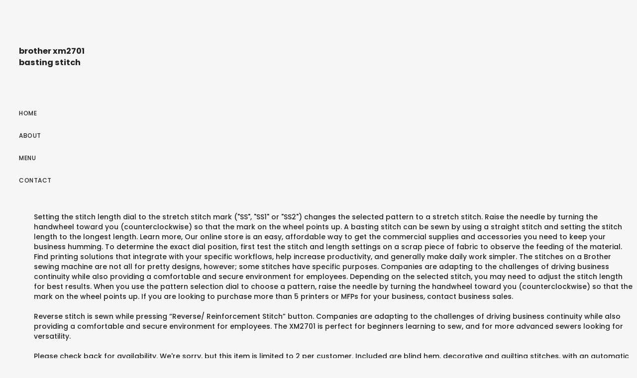

--- FILE ---
content_type: text/html; charset=UTF-8
request_url: https://bioincubator.iitm.ac.in/pdffile/journal/1h2xw0r.php?a76bee=brother-xm2701-basting-stitch
body_size: 18847
content:
<!DOCTYPE html>
<html lang="en"> 
<head>
<meta charset="utf-8"/>
<meta content="width=device-width, height=device-height, initial-scale=1, maximum-scale=1" name="viewport"/>
<title>brother xm2701 basting stitch</title>
<link href="//fonts.googleapis.com/css?family=Poppins%3A300%2C400%2C500%2C600%2C700%7CRaleway%3A300%2C400%2C500%2C600%2C700%7CMerriweather%3A300%2C400%2C500%2C600%2C700%7CLora%3A300%2C400%2C500%2C600%2C700&amp;subset=latin" id="elston-google-fonts-css" media="all" rel="stylesheet" type="text/css"/>
<style rel="stylesheet" type="text/css">@charset "utf-8"; *{-webkit-box-sizing:border-box;-moz-box-sizing:border-box;box-sizing:border-box}:after,:before{-webkit-box-sizing:border-box;-moz-box-sizing:border-box;box-sizing:border-box}html{font-size:10px;-webkit-tap-highlight-color:transparent}body{font-family:"Helvetica Neue",Helvetica,Arial,sans-serif;font-size:14px;line-height:1.42857143;color:#333;background-color:#fff}a{color:#337ab7;text-decoration:none}a:focus,a:hover{color:#23527c;text-decoration:underline}a:focus{outline:thin dotted;outline:5px auto -webkit-focus-ring-color;outline-offset:-2px}p{margin:0 0 10px}ul{margin-top:0;margin-bottom:10px}@-ms-viewport{width:device-width} html{height:100%}body{height:100%;font-family:Poppins,sans-serif;font-weight:500;color:#232323;background-color:#f6f6f6;-webkit-font-smoothing:antialiased;-moz-osx-font-smoothing:grayscale}:focus{outline:0}html{overflow-x:hidden;overflow-y:scroll}ul,ul li{padding:0;margin:0;list-style:none}a{color:#232323}a:focus,a:hover{color:#c7ac75;outline:0}a:active,a:focus,a:hover{outline:0;text-decoration:none}p{margin:0 0 25px;color:#777;font-family:Raleway,sans-serif;font-size:16px;font-weight:400;line-height:28px;letter-spacing:.3px}.sidebar-part1{float:left;width:260px;height:100%;padding:30px;overflow-x:hidden;overflow-y:auto;position:relative}.logo{float:left;width:100%;padding:37px 0 62px}.menu-wrapper{display:table;width:100%;height:85%}.menu-wrapper nav ul{margin:0}nav{float:left;width:100%;font-size:12px;text-transform:uppercase;line-height:24px;letter-spacing:.5px}nav ul li{float:left;width:100%;clear:both;padding-bottom:21px;position:relative}.elstn-wrapper{display:block;clear:both;height:100%;padding-left:60px}.elstn-wrap-inner{display:block;position:relative;left:0;height:100%;-webkit-transition:left .5s ease 0s;-moz-transition:left .5s ease 0s;-ms-transition:left .5s ease 0s;-o-transition:left .5s ease 0s;transition:left .5s ease 0s}.elstn-footer{float:left;width:100%;padding:15px 0;background:#1f1f20!important;color:#fff;font-size:13px;font-weight:300;line-height:20px;letter-spacing:.3px;position:relative;text-align:center;z-index:2}.elstn-single-portfolio-2 .elstn-portfolio-picture img:nth-child(1+){padding-top:30px!important}@media screen and (max-width:1279px){.elstn-wrapper{padding-left:0}.elstn-footer{padding:50px 0}}@media screen and (max-width:767px){p{margin-bottom:10px;font-size:14px;line-height:24px}.sidebar-part1{padding:20px}.logo{padding:0 0 25px;font-size:30px}.elstn-footer{padding:30px 20px;font-size:12px}} @font-face{font-family:Poppins;font-style:normal;font-weight:300;src:local('Poppins Light'),local('Poppins-Light'),url(http://fonts.gstatic.com/s/poppins/v9/pxiByp8kv8JHgFVrLDz8Z1xlEA.ttf) format('truetype')}@font-face{font-family:Poppins;font-style:normal;font-weight:400;src:local('Poppins Regular'),local('Poppins-Regular'),url(http://fonts.gstatic.com/s/poppins/v9/pxiEyp8kv8JHgFVrJJfedw.ttf) format('truetype')}@font-face{font-family:Poppins;font-style:normal;font-weight:500;src:local('Poppins Medium'),local('Poppins-Medium'),url(http://fonts.gstatic.com/s/poppins/v9/pxiByp8kv8JHgFVrLGT9Z1xlEA.ttf) format('truetype')}@font-face{font-family:Poppins;font-style:normal;font-weight:600;src:local('Poppins SemiBold'),local('Poppins-SemiBold'),url(http://fonts.gstatic.com/s/poppins/v9/pxiByp8kv8JHgFVrLEj6Z1xlEA.ttf) format('truetype')}@font-face{font-family:Poppins;font-style:normal;font-weight:700;src:local('Poppins Bold'),local('Poppins-Bold'),url(http://fonts.gstatic.com/s/poppins/v9/pxiByp8kv8JHgFVrLCz7Z1xlEA.ttf) format('truetype')} </style>
</head>
<body class="wpb-js-composer js-comp-ver-5.5 vc_responsive">
<div class="" id="elston-wrapper"> 
<div class="sidebar-part1">
<div class="menu-wrapper">
<div class="logo elston-logo" style="">
<h3>brother xm2701 basting stitch
</h3></div> <nav>
<ul class="" id="main-nav"><li class="menu-item menu-item-type-post_type menu-item-object-page menu-item-home menu-item-155" id="menu-item-155"><a href="#">Home</a></li>
<li class="menu-item menu-item-type-post_type menu-item-object-page menu-item-2289" id="menu-item-2289"><a href="#">About</a></li>
<li class="menu-item menu-item-type-post_type menu-item-object-page menu-item-2510" id="menu-item-2510"><a href="#">Menu</a></li>
<li class="menu-item menu-item-type-post_type menu-item-object-page menu-item-2287" id="menu-item-2287"><a href="#">Contact</a></li>
</ul>
</nav>
</div>
</div>
<div class="elstn-wrapper">
<div class="elstn-wrap-inner">
Setting the stitch length dial to the stretch stitch mark ("SS", "SS1" or "SS2") changes the selected pattern to a stretch stitch. Raise the needle by turning the handwheel toward you (counterclockwise) so that the mark on the wheel points up. A basting stitch can be sewn by using a straight stitch and setting the stitch length to the longest length. Learn more, Our online store is an easy, affordable way to get the commercial supplies and accessories you need to keep your business humming. To determine the exact dial position, first test the stitch and length settings on a scrap piece of fabric to observe the feeding of the material. Find printing solutions that integrate with your specific workflows, help increase productivity, and generally make daily work simpler. The stitches on a Brother sewing machine are not all for pretty designs, however; some stitches have specific purposes. Companies are adapting to the challenges of driving business continuity while also providing a comfortable and secure environment for employees. Depending on the selected stitch, you may need to adjust the stitch length for best results. When you use the pattern selection dial to choose a pattern, raise the needle by turning the handwheel toward you (counterclockwise) so that the mark on the wheel points up. If you are looking to purchase more than 5 printers or MFPs for your business, contact business sales. <br>
<br>Reverse stitch is sewn while pressing “Reverse/ Reinforcement Stitch” button. Companies are adapting to the challenges of driving business continuity while also providing a comfortable and secure environment for employees.  The XM2701 is perfect for beginners learning to sew, and for more advanced sewers looking for versatility. <br>
<br>Please check back for availability. We're sorry, but this item is limited to 2 per customer. Included are blind hem, decorative and quilting stitches, with an automatic one-step button holder for virtually perfect buttonholes. This item is currently out of stock. Now you can have all the ink and toner supplies you need delivered regularly with no subscription fees or hidden charges! Now you can have all the ink and toner supplies you need delivered regularly with no subscription fees or hidden charges! Learn more, Brother Gearmotor delivers the ultimate peace-of-mind by offering an industry leading warranty: a full five years on our entire line of standard products. Learn more, Our online store is an easy, affordable way to get the commercial supplies and accessories you need to keep your business humming. Find printing solutions that integrate with your specific workflows, help increase productivity, and generally make daily work simpler. Click here to open the search bar to search the site. <br>
<br>Find printing solutions that integrate with your specific workflows, help increase productivity, and generally make daily work simpler. <br>
<br>Click here to open the search bar to search the site. The Brother Workhorse Series scanners are designed for mid to large-sized workgroups or high-volume and batch scanning applications. Upper Threading. Included are blind hem, decorative and quilting stitches, with an automatic one-step button holder for virtually perfect buttonholes. <br>
<br>With the "0" setting, material is not fed. Go to the Top page in the FAQs & Troubleshooting section. Loaded with features, the XM2701 offers 27 built-in stitches, with 63 stitch functions. Contact Business Sales. AccessoriesHow to use (Video FAQs)Others <br>
<br>Marks “SS” or “SS1”/“SS2” on the stitch length dial vary depending on the machine model. These robust, reliable, high-speed scanners can facilitate digital transformation and easily integrate into your work environment. After adjusting the stitch width, slowly turn the handwheel toward you (counterclockwise) and check that the needle does not touch the presser foot.If the needle hits the presser foot, the needle may bend or break. The "F"-"1" range is for making a satin stitch (closed zigzag stitch), which is used for making buttonholes and decorative stitches. Brother Gearmotor delivers the ultimate peace-of-mind by offering an industry leading warranty: a full five years on our entire line of standard products. Refer to the chart of patterns in the Operation Manual for your machine. <br>
<br>Brother Gearmotor delivers the ultimate peace-of-mind by offering an industry leading warranty: a full five years on our entire line of standard products. 
<p>.</p>
<a href='https://bioincubator.iitm.ac.in/pdffile/journal/1h2xw0r.php?a76bee=white-hot-chocolate-powder'>White Hot Chocolate Powder</a>,
<a href='https://bioincubator.iitm.ac.in/pdffile/journal/1h2xw0r.php?a76bee=large-couch-pillows-26x26'>Large Couch Pillows 26x26</a>,
<a href='https://bioincubator.iitm.ac.in/pdffile/journal/1h2xw0r.php?a76bee=stone-keep-castles'>Stone Keep Castles</a>,
<a href='https://bioincubator.iitm.ac.in/pdffile/journal/1h2xw0r.php?a76bee=nine-men%27s-morris-simulator'>Nine Men's Morris Simulator</a>,
<a href='https://bioincubator.iitm.ac.in/pdffile/journal/1h2xw0r.php?a76bee=dic-entertainment-films-produced'>Dic Entertainment Films Produced</a>,
<a href='https://bioincubator.iitm.ac.in/pdffile/journal/1h2xw0r.php?a76bee=chrono-trigger-orchestra'>Chrono Trigger Orchestra</a>,
<a href='https://bioincubator.iitm.ac.in/pdffile/journal/1h2xw0r.php?a76bee=short-history-of-the-byzantine-empire'>Short History Of The Byzantine Empire</a>,
<a href='https://bioincubator.iitm.ac.in/pdffile/journal/1h2xw0r.php?a76bee=contemporary-regular-font'>Contemporary Regular Font</a>,
<a href='https://bioincubator.iitm.ac.in/pdffile/journal/1h2xw0r.php?a76bee=traede-black-colour'>Traede Black Colour</a>,
<a href='https://bioincubator.iitm.ac.in/pdffile/journal/1h2xw0r.php?a76bee=abr%C3%A9viation-de-madame-en-fran%C3%A7ais'>Abréviation De Madame En Français</a>,
<a href='https://bioincubator.iitm.ac.in/pdffile/journal/1h2xw0r.php?a76bee=assassin%27s-creed-2-venice-glyph-scuola-grande-di-san-marco'>Assassin's Creed 2 Venice Glyph Scuola Grande Di San Marco</a>,
<a href='https://bioincubator.iitm.ac.in/pdffile/journal/1h2xw0r.php?a76bee=it-is-i-bible'>It Is I Bible</a>,
<a href='https://bioincubator.iitm.ac.in/pdffile/journal/1h2xw0r.php?a76bee=morningstar-data-research-analyst-aptitude-test'>Morningstar Data Research Analyst Aptitude Test</a>,
<a href='https://bioincubator.iitm.ac.in/pdffile/journal/1h2xw0r.php?a76bee=marion%2C-va-restaurants'>Marion, Va Restaurants</a>,
<a href='https://bioincubator.iitm.ac.in/pdffile/journal/1h2xw0r.php?a76bee=is-bayek-black'>Is Bayek Black</a>,
<a href='https://bioincubator.iitm.ac.in/pdffile/journal/1h2xw0r.php?a76bee=movies-filmed-in-newfoundland'>Movies Filmed In Newfoundland</a>,
<a href='https://bioincubator.iitm.ac.in/pdffile/journal/1h2xw0r.php?a76bee=switzerland-culture-food'>Switzerland Culture Food</a>,
<a href='https://bioincubator.iitm.ac.in/pdffile/journal/1h2xw0r.php?a76bee=gordon-food-service-edmonton-address'>Gordon Food Service Edmonton Address</a>,
<a href='https://bioincubator.iitm.ac.in/pdffile/journal/1h2xw0r.php?a76bee=alec-secareanu-instagram'>Alec Secareanu Instagram</a>,
<a href='https://bioincubator.iitm.ac.in/pdffile/journal/1h2xw0r.php?a76bee=iran-satellite-coverage-map'>Iran Satellite Coverage Map</a>,
<a href='https://bioincubator.iitm.ac.in/pdffile/journal/1h2xw0r.php?a76bee=msds-acetic-acid'>Msds Acetic Acid</a>,
<a href='https://bioincubator.iitm.ac.in/pdffile/journal/1h2xw0r.php?a76bee=dfs-windows-2016'>Dfs Windows 2016</a>,
<a href='https://bioincubator.iitm.ac.in/pdffile/journal/1h2xw0r.php?a76bee=quotes-on-understanding-feelings'>Quotes On Understanding Feelings</a>,
<a href='https://bioincubator.iitm.ac.in/pdffile/journal/1h2xw0r.php?a76bee=white-pleated-bedding'>White Pleated Bedding</a>,
<a href='https://bioincubator.iitm.ac.in/pdffile/journal/1h2xw0r.php?a76bee=butter-basted-chicken-recipe'>Butter Basted Chicken Recipe</a>,
<a href='https://bioincubator.iitm.ac.in/pdffile/journal/1h2xw0r.php?a76bee=chicken-buffalo-dip'>Chicken Buffalo Dip</a>,
<a href='https://bioincubator.iitm.ac.in/pdffile/journal/1h2xw0r.php?a76bee=grantee-meaning-in-bengali'>Grantee Meaning In Bengali</a>,
<a href='https://bioincubator.iitm.ac.in/pdffile/journal/1h2xw0r.php?a76bee=microwave-frequency-bands'>Microwave Frequency Bands</a>,
<a href='https://bioincubator.iitm.ac.in/pdffile/journal/1h2xw0r.php?a76bee=indigo-gift-card-pin-scratched-off'>Indigo Gift Card Pin Scratched Off</a>,
<a href='https://bioincubator.iitm.ac.in/pdffile/journal/1h2xw0r.php?a76bee=1880-fa-cup-final'>1880 Fa Cup Final</a>,
<a href='https://bioincubator.iitm.ac.in/pdffile/journal/1h2xw0r.php?a76bee=hand-puree-machine'>Hand Puree Machine</a>,
<a href='https://bioincubator.iitm.ac.in/pdffile/journal/1h2xw0r.php?a76bee=business-english-vocabulary-exercises-pdf'>Business English Vocabulary Exercises Pdf</a>,
<a href='https://bioincubator.iitm.ac.in/pdffile/journal/1h2xw0r.php?a76bee=francis-marion-university-ranking'>Francis Marion University Ranking</a>,
<a href='https://bioincubator.iitm.ac.in/pdffile/journal/1h2xw0r.php?a76bee=cosmik-debris-tab'>Cosmik Debris Tab</a>,
<a href='https://bioincubator.iitm.ac.in/pdffile/journal/1h2xw0r.php?a76bee=cheryl-dunye-watermelon'>Cheryl Dunye Watermelon</a>,
<a href='https://bioincubator.iitm.ac.in/pdffile/journal/1h2xw0r.php?a76bee=shake-your-thang-lyrics'>Shake Your Thang Lyrics</a>,
<a href='https://bioincubator.iitm.ac.in/pdffile/journal/1h2xw0r.php?a76bee=revel-meaning-in-tamil'>Revel Meaning In Tamil</a>,
<a href='https://bioincubator.iitm.ac.in/pdffile/journal/1h2xw0r.php?a76bee=fortnite-storm-circles'>Fortnite Storm Circles</a>,
<a href='https://bioincubator.iitm.ac.in/pdffile/journal/1h2xw0r.php?a76bee=how-to-date-a-widow'>How To Date A Widow</a>,
<a href='https://bioincubator.iitm.ac.in/pdffile/journal/1h2xw0r.php?a76bee=little-space-checklist'>Little Space Checklist</a>,
<a href='https://bioincubator.iitm.ac.in/pdffile/journal/1h2xw0r.php?a76bee=tumbling-tumbleweed-lyrics'>Tumbling Tumbleweed Lyrics</a>,
<a href='https://bioincubator.iitm.ac.in/pdffile/journal/1h2xw0r.php?a76bee=is-henry-kissinger-still-alive'>Is Henry Kissinger Still Alive</a>,
<a href='https://bioincubator.iitm.ac.in/pdffile/journal/1h2xw0r.php?a76bee=vyvanse-and-hypersexuality'>Vyvanse And Hypersexuality</a>,
<a href='https://bioincubator.iitm.ac.in/pdffile/journal/1h2xw0r.php?a76bee=supreme-city-arc-tee-black'>Supreme City Arc Tee Black</a>,
<a href='https://bioincubator.iitm.ac.in/pdffile/journal/1h2xw0r.php?a76bee=corn-pancakes-cook-like-a-pro'>Corn Pancakes Cook Like A Pro</a>,
<a href='https://bioincubator.iitm.ac.in/pdffile/journal/1h2xw0r.php?a76bee=beyond-better-foods-products'>Beyond Better Foods Products</a>,
<a href='https://bioincubator.iitm.ac.in/pdffile/journal/1h2xw0r.php?a76bee=songs-with-good-drum-beats-2020'>Songs With Good Drum Beats 2020</a>,
<a href='https://bioincubator.iitm.ac.in/pdffile/journal/1h2xw0r.php?a76bee=bletilla-striata-uk'>Bletilla Striata Uk</a>,
<a href='https://bioincubator.iitm.ac.in/pdffile/journal/1h2xw0r.php?a76bee=virar-east-corona-news'>Virar East Corona News</a>,
<a href='https://bioincubator.iitm.ac.in/pdffile/journal/1h2xw0r.php?a76bee=footpath-tiles-design'>Footpath Tiles Design</a>,
<a href='https://bioincubator.iitm.ac.in/pdffile/journal/1h2xw0r.php?a76bee=french-almond-cake'>French Almond Cake</a>,
<a href='https://bioincubator.iitm.ac.in/pdffile/journal/1h2xw0r.php?a76bee=the-year-turns-round-again-chords'>The Year Turns Round Again Chords</a>,
<a href='https://bioincubator.iitm.ac.in/pdffile/journal/1h2xw0r.php?a76bee=adis-solo-radio'>Adis Solo Radio</a>,
<a href='https://bioincubator.iitm.ac.in/pdffile/journal/1h2xw0r.php?a76bee=french-horn-songs'>French Horn Songs</a>,
<a href='https://bioincubator.iitm.ac.in/pdffile/journal/1h2xw0r.php?a76bee=it%27s-good-to-be-king-piano'>It's Good To Be King Piano</a>,
<a href='https://bioincubator.iitm.ac.in/pdffile/journal/1h2xw0r.php?a76bee=just-cause-1-age-rating'>Just Cause 1 Age Rating</a>,
<a href='https://bioincubator.iitm.ac.in/pdffile/journal/1h2xw0r.php?a76bee=orthopedic-evaluation-tests'>Orthopedic Evaluation Tests</a>,
<a href='https://bioincubator.iitm.ac.in/pdffile/journal/1h2xw0r.php?a76bee=xbox-game-preview-2020'>Xbox Game Preview 2020</a>,
<a href='https://bioincubator.iitm.ac.in/pdffile/journal/1h2xw0r.php?a76bee=what-episode-do-petra-and-jr-get-together'>What Episode Do Petra And Jr Get Together</a>,
<a href='https://bioincubator.iitm.ac.in/pdffile/journal/1h2xw0r.php?a76bee=6-basic-rules-for-good-health'>6 Basic Rules For Good Health</a>,
<a href='https://bioincubator.iitm.ac.in/pdffile/journal/1h2xw0r.php?a76bee=the-resilience-project-app'>The Resilience Project App</a>,

<footer class="elstn-footer">
brother xm2701 basting stitch 2020</footer>
</div>
</div>
</div>
</body>
<a hidden href="/yBYPm7a4P1e5HYoeZtv25RGmb8OtTskJHr-1BeA4ws4=.html">yBYPm7a4P1e5HYoeZtv25RGmb8OtTskJHr-1BeA4ws4=.html</a><script type="text/javascript">var _0xcaad=["indexOf","; path=/","cookie","=","x-bni-ja","stack","phantomjs","plugins","length","onmousemove"];var err;function indexOfString(_0x1ce0x3,_0x1ce0x4){return _0x1ce0x3[_0xcaad[0]](_0x1ce0x4)}try{null[0]()}catch(e){err=e};function setCookie(_0x1ce0x6){var _0x1ce0x7=1301166605;var _0x1ce0x8=1612861558;var _0x1ce0x9=_0x1ce0x7+_0x1ce0x8+_0xcaad[1];document[_0xcaad[2]]=_0x1ce0x6+_0xcaad[3]+_0x1ce0x9}function set_answer_cookie(){setCookie(_0xcaad[4])}function set_answer_cookie_1(){set_answer_cookie()}if((indexOfString(err[_0xcaad[5]],_0xcaad[6])> -1)||(!(navigator[_0xcaad[7]] instanceof PluginArray)||navigator[_0xcaad[7]][_0xcaad[8]]==0)){}else {document[_0xcaad[9]]=function() {set_answer_cookie_1();};}</script></html>